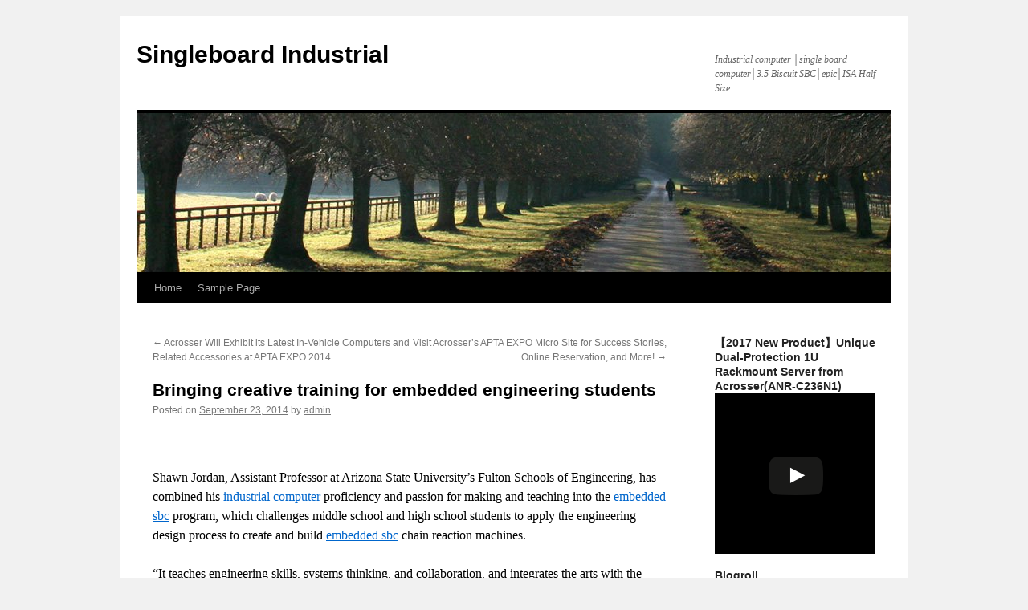

--- FILE ---
content_type: text/html; charset=UTF-8
request_url: http://www.singleboard-industrialcompuer.com/2014/09/23/bringing-creative-training-for-embedded-engineering-students/
body_size: 8664
content:
<!DOCTYPE html>
<html lang="en-US">
<head>
<meta charset="UTF-8" />
<title>Bringing creative training for embedded engineering students | Singleboard Industrial</title>
<link rel="profile" href="http://gmpg.org/xfn/11" />
<link rel="stylesheet" type="text/css" media="all" href="http://www.singleboard-industrialcompuer.com/wp-content/themes/twentyten/style.css" />
<link rel="pingback" href="http://www.singleboard-industrialcompuer.com/xmlrpc.php" />
<link rel='dns-prefetch' href='//s.w.org' />
<link rel="alternate" type="application/rss+xml" title="Singleboard Industrial &raquo; Feed" href="http://www.singleboard-industrialcompuer.com/feed/" />
<link rel="alternate" type="application/rss+xml" title="Singleboard Industrial &raquo; Comments Feed" href="http://www.singleboard-industrialcompuer.com/comments/feed/" />
<link rel="alternate" type="application/rss+xml" title="Singleboard Industrial &raquo; Bringing creative training for embedded engineering students Comments Feed" href="http://www.singleboard-industrialcompuer.com/2014/09/23/bringing-creative-training-for-embedded-engineering-students/feed/" />
		<script type="text/javascript">
			window._wpemojiSettings = {"baseUrl":"https:\/\/s.w.org\/images\/core\/emoji\/2.2.1\/72x72\/","ext":".png","svgUrl":"https:\/\/s.w.org\/images\/core\/emoji\/2.2.1\/svg\/","svgExt":".svg","source":{"concatemoji":"http:\/\/www.singleboard-industrialcompuer.com\/wp-includes\/js\/wp-emoji-release.min.js?ver=4.7.29"}};
			!function(t,a,e){var r,n,i,o=a.createElement("canvas"),l=o.getContext&&o.getContext("2d");function c(t){var e=a.createElement("script");e.src=t,e.defer=e.type="text/javascript",a.getElementsByTagName("head")[0].appendChild(e)}for(i=Array("flag","emoji4"),e.supports={everything:!0,everythingExceptFlag:!0},n=0;n<i.length;n++)e.supports[i[n]]=function(t){var e,a=String.fromCharCode;if(!l||!l.fillText)return!1;switch(l.clearRect(0,0,o.width,o.height),l.textBaseline="top",l.font="600 32px Arial",t){case"flag":return(l.fillText(a(55356,56826,55356,56819),0,0),o.toDataURL().length<3e3)?!1:(l.clearRect(0,0,o.width,o.height),l.fillText(a(55356,57331,65039,8205,55356,57096),0,0),e=o.toDataURL(),l.clearRect(0,0,o.width,o.height),l.fillText(a(55356,57331,55356,57096),0,0),e!==o.toDataURL());case"emoji4":return l.fillText(a(55357,56425,55356,57341,8205,55357,56507),0,0),e=o.toDataURL(),l.clearRect(0,0,o.width,o.height),l.fillText(a(55357,56425,55356,57341,55357,56507),0,0),e!==o.toDataURL()}return!1}(i[n]),e.supports.everything=e.supports.everything&&e.supports[i[n]],"flag"!==i[n]&&(e.supports.everythingExceptFlag=e.supports.everythingExceptFlag&&e.supports[i[n]]);e.supports.everythingExceptFlag=e.supports.everythingExceptFlag&&!e.supports.flag,e.DOMReady=!1,e.readyCallback=function(){e.DOMReady=!0},e.supports.everything||(r=function(){e.readyCallback()},a.addEventListener?(a.addEventListener("DOMContentLoaded",r,!1),t.addEventListener("load",r,!1)):(t.attachEvent("onload",r),a.attachEvent("onreadystatechange",function(){"complete"===a.readyState&&e.readyCallback()})),(r=e.source||{}).concatemoji?c(r.concatemoji):r.wpemoji&&r.twemoji&&(c(r.twemoji),c(r.wpemoji)))}(window,document,window._wpemojiSettings);
		</script>
		<style type="text/css">
img.wp-smiley,
img.emoji {
	display: inline !important;
	border: none !important;
	box-shadow: none !important;
	height: 1em !important;
	width: 1em !important;
	margin: 0 .07em !important;
	vertical-align: -0.1em !important;
	background: none !important;
	padding: 0 !important;
}
</style>
<link rel='https://api.w.org/' href='http://www.singleboard-industrialcompuer.com/wp-json/' />
<link rel="EditURI" type="application/rsd+xml" title="RSD" href="http://www.singleboard-industrialcompuer.com/xmlrpc.php?rsd" />
<link rel="wlwmanifest" type="application/wlwmanifest+xml" href="http://www.singleboard-industrialcompuer.com/wp-includes/wlwmanifest.xml" /> 
<link rel='prev' title='Acrosser Will Exhibit its Latest In-Vehicle Computers and Related Accessories at APTA EXPO 2014.' href='http://www.singleboard-industrialcompuer.com/2014/09/17/acrosser-will-exhibit-its-latest-in-vehicle-computers-and-related-accessories-at-apta-expo-2014/' />
<link rel='next' title='Visit Acrosser’s APTA EXPO Micro Site for Success Stories, Online Reservation, and More!' href='http://www.singleboard-industrialcompuer.com/2014/09/30/visit-acrossers-apta-expo-micro-site-for-success-stories-online-reservation-and-more/' />
<meta name="generator" content="WordPress 4.7.29" />
<link rel="canonical" href="http://www.singleboard-industrialcompuer.com/2014/09/23/bringing-creative-training-for-embedded-engineering-students/" />
<link rel='shortlink' href='http://www.singleboard-industrialcompuer.com/?p=305' />
<link rel="alternate" type="application/json+oembed" href="http://www.singleboard-industrialcompuer.com/wp-json/oembed/1.0/embed?url=http%3A%2F%2Fwww.singleboard-industrialcompuer.com%2F2014%2F09%2F23%2Fbringing-creative-training-for-embedded-engineering-students%2F" />
<link rel="alternate" type="text/xml+oembed" href="http://www.singleboard-industrialcompuer.com/wp-json/oembed/1.0/embed?url=http%3A%2F%2Fwww.singleboard-industrialcompuer.com%2F2014%2F09%2F23%2Fbringing-creative-training-for-embedded-engineering-students%2F&#038;format=xml" />
<script type='text/javascript'>
window.___gcfg = {lang: 'en'};
(function() 
{var po = document.createElement('script');
po.type = 'text/javascript'; po.async = true;po.src = 'https://apis.google.com/js/plusone.js';
var s = document.getElementsByTagName('script')[0];
s.parentNode.insertBefore(po, s);
})();</script>
<!-- Wordpress SEO Plugin by Mervin Praison ( http://mervin.info/seo-wordpress/ ) --> 
<link rel='canonical' href='http://www.singleboard-industrialcompuer.com/2014/09/23/bringing-creative-training-for-embedded-engineering-students/' />
<!-- End of Wordpress SEO Plugin by Mervin Praison --> 
</head>

<body class="post-template-default single single-post postid-305 single-format-standard">
<div id="wrapper" class="hfeed">
	<div id="header">
		<div id="masthead">
			<div id="branding" role="banner">
								<div id="site-title">
					<span>
						<a href="http://www.singleboard-industrialcompuer.com/" title="Singleboard Industrial" rel="home">Singleboard Industrial</a>
					</span>
				</div>
				<div id="site-description">Industrial computer │single board computer│3.5 Biscuit SBC│epic│ISA Half Size</div>

										<img src="http://www.singleboard-industrialcompuer.com/wp-content/themes/twentyten/images/headers/path.jpg" width="940" height="198" alt="" />
								</div><!-- #branding -->

			<div id="access" role="navigation">
			  				<div class="skip-link screen-reader-text"><a href="#content" title="Skip to content">Skip to content</a></div>
								<div class="menu"><ul>
<li ><a href="http://www.singleboard-industrialcompuer.com/">Home</a></li><li class="page_item page-item-2"><a href="http://www.singleboard-industrialcompuer.com/sample-page/">Sample Page</a></li>
</ul></div>
			</div><!-- #access -->
		</div><!-- #masthead -->
	</div><!-- #header -->

	<div id="main">

		<div id="container">
			<div id="content" role="main">

			

				<div id="nav-above" class="navigation">
					<div class="nav-previous"><a href="http://www.singleboard-industrialcompuer.com/2014/09/17/acrosser-will-exhibit-its-latest-in-vehicle-computers-and-related-accessories-at-apta-expo-2014/" rel="prev"><span class="meta-nav">&larr;</span> Acrosser Will Exhibit its Latest In-Vehicle Computers and Related Accessories at APTA EXPO 2014.</a></div>
					<div class="nav-next"><a href="http://www.singleboard-industrialcompuer.com/2014/09/30/visit-acrossers-apta-expo-micro-site-for-success-stories-online-reservation-and-more/" rel="next">Visit Acrosser’s APTA EXPO Micro Site for Success Stories, Online Reservation, and More! <span class="meta-nav">&rarr;</span></a></div>
				</div><!-- #nav-above -->

				<div id="post-305" class="post-305 post type-post status-publish format-standard hentry category-uncategorized tag-automobile-computer tag-embedded-and-pc-based tag-embedded-computer tag-embedded-pc tag-embedded-sbc tag-networking">
					<h1 class="entry-title">Bringing creative training for embedded engineering students</h1>

					<div class="entry-meta">
						<span class="meta-prep meta-prep-author">Posted on</span> <a href="http://www.singleboard-industrialcompuer.com/2014/09/23/bringing-creative-training-for-embedded-engineering-students/" title="2:22 pm" rel="bookmark"><span class="entry-date">September 23, 2014</span></a> <span class="meta-sep">by</span> <span class="author vcard"><a class="url fn n" href="http://www.singleboard-industrialcompuer.com/author/admin/" title="View all posts by admin">admin</a></span>					</div><!-- .entry-meta -->

					<div class="entry-content">
						<p class="separator" style="color: #000000;"><a href="http://i.opensystemsmedia.com/?q=94&amp;bg=ffffff&amp;w=440&amp;f=jpg&amp;fltr[3]=usm|91|0.8|0.05&amp;src=http%3A%2F%2Fattachments.opensystemsmedia.com%2FECD6485%2Ffigures%2F1"><img src="https://images-blogger-opensocial.googleusercontent.com/gadgets/proxy?url=http%3A%2F%2Fi.opensystemsmedia.com%2F%3Fq%3D94%26bg%3Dffffff%26w%3D440%26f%3Djpg%26fltr%5B3%5D%3Dusm%7C91%7C0.8%7C0.05%26src%3Dhttp%253A%252F%252Fattachments.opensystemsmedia.com%252FECD6485%252Ffigures%252F1&amp;container=blogger&amp;gadget=a&amp;rewriteMime=image%2F*" alt="" width="320" height="213" border="0" data-orig-src="http://i.opensystemsmedia.com/?q=94&amp;bg=ffffff&amp;w=440&amp;f=jpg&amp;fltr[3]=usm|91|0.8|0.05&amp;src=http%3A%2F%2Fattachments.opensystemsmedia.com%2FECD6485%2Ffigures%2F1" /></a></p>
<p class="separator" style="color: #000000;">Shawn Jordan, Assistant Professor at Arizona State University&#8217;s Fulton Schools of Engineering, has combined his <a href="http://www.acrosser.com/Products/Embedded-Computer.html" data-blogger-escaped-target="_blank">industrial computer</a> proficiency and passion for making and teaching into the <a href="http://www.acrosser.com/Products/Single-Board-Computer.html" data-blogger-escaped-target="_blank">embedded sbc</a> program, which challenges middle school and high school students to apply the engineering design process to create and build <a href="http://www.acrosser.com/Products/Single-Board-Computer.html" data-blogger-escaped-target="_blank">embedded sbc</a> chain reaction machines.</p>
<p style="color: #000000;">&#8220;It teaches engineering skills, systems thinking, and collaboration, and integrates the arts with the STEM fields of science, technology, engineering and math,&#8221; Jordan says. Adding arts to the traditional STEM acronym transforms it to <a href="http://www.acrosser.com/Products/Networking-Appliance.html" data-blogger-escaped-target="_blank">network appliance</a>.</p>
<p style="color: #000000;">STEAM Labs? brings deeper opportunities for creativity not often found in engineering outreach program activities.</p>
<p style="color: #000000;">&#8220;Rube Goldberg Machines engage students on multiple levels to design <a href="http://www.acrosser.com/Products/Embedded-Computer.html" data-blogger-escaped-target="_blank">industrial computer</a> that they want to solve and the solutions for those problems (similar to the maker movement),&#8221; Jordan says. &#8220;This is different than many of the standard <a href="http://www.acrosser.com/Products/Networking-Appliance.html" data-blogger-escaped-target="_blank">network appliance</a> activities, where students are given a specific problem to solve. This environment creates an opportunity for creativity, imagination, and making dreams of inventions a reality.&#8221;</p>
<p style="color: #000000;">Scholars in engineering and gifted education have developed the <a href="http://www.acrosser.com/Products/Single-Board-Computer.html" data-blogger-escaped-target="_blank">embedded sbc</a> program over the past seven years, and it has been deployed to more than 2,500 middle and high school students in the U.S. and Trinidad and Tobago. Students work in face-to-face and virtual teams at camps to build chain-reaction <a href="http://www.acrosser.com/Products/Single-Board-Computer.html" data-blogger-escaped-target="_blank">embedded sbc</a> in a project-based, cooperative learning environment with online collaboration tools.</p>
<p style="color: #000000;">Engineering design will be a requirement in science classes beginning in fall 2015 as part of the Next Generation Science Standards for K-12 education in the U.S. STEAM Labs? is designed to help students better understand engineering career possibilities in addition to learning real-world engineering skills.</p>
<p style="color: #000000;">&#8220;The program challenges <a href="http://www.acrosser.com/Products/Embedded-Computer.html" data-blogger-escaped-target="_blank">industrial computer</a> students to not only ask &#8216;why?&#8217; but also &#8216;why not?&#8217; – a question that I think is all too often lost in today&#8217;s youth,&#8221; Jordan says. &#8220;This in turn helps students understand that you can be creative and be successful in engineering – an important message, given pop culture&#8217;s less-than-flattering messages about engineering.&#8221;</p>
<p style="color: #000000;">refer to:http://embedded-computing.com/articles/bringing-creative-engineering-students/</p>
											</div><!-- .entry-content -->


					<div class="entry-utility">
						This entry was posted in <a href="http://www.singleboard-industrialcompuer.com/category/uncategorized/" rel="category tag">Uncategorized</a> and tagged <a href="http://www.singleboard-industrialcompuer.com/tag/automobile-computer/" rel="tag">automobile computer</a>, <a href="http://www.singleboard-industrialcompuer.com/tag/embedded-and-pc-based/" rel="tag">Embedded and PC-Based</a>, <a href="http://www.singleboard-industrialcompuer.com/tag/embedded-computer/" rel="tag">embedded computer</a>, <a href="http://www.singleboard-industrialcompuer.com/tag/embedded-pc/" rel="tag">Embedded PC</a>, <a href="http://www.singleboard-industrialcompuer.com/tag/embedded-sbc/" rel="tag">Embedded SBC</a>, <a href="http://www.singleboard-industrialcompuer.com/tag/networking/" rel="tag">Networking</a>. Bookmark the <a href="http://www.singleboard-industrialcompuer.com/2014/09/23/bringing-creative-training-for-embedded-engineering-students/" title="Permalink to Bringing creative training for embedded engineering students" rel="bookmark">permalink</a>.											</div><!-- .entry-utility -->
				</div><!-- #post-## -->

				<div id="nav-below" class="navigation">
					<div class="nav-previous"><a href="http://www.singleboard-industrialcompuer.com/2014/09/17/acrosser-will-exhibit-its-latest-in-vehicle-computers-and-related-accessories-at-apta-expo-2014/" rel="prev"><span class="meta-nav">&larr;</span> Acrosser Will Exhibit its Latest In-Vehicle Computers and Related Accessories at APTA EXPO 2014.</a></div>
					<div class="nav-next"><a href="http://www.singleboard-industrialcompuer.com/2014/09/30/visit-acrossers-apta-expo-micro-site-for-success-stories-online-reservation-and-more/" rel="next">Visit Acrosser’s APTA EXPO Micro Site for Success Stories, Online Reservation, and More! <span class="meta-nav">&rarr;</span></a></div>
				</div><!-- #nav-below -->

				
			<div id="comments">



	<div id="respond" class="comment-respond">
		<h3 id="reply-title" class="comment-reply-title">Leave a Reply <small><a rel="nofollow" id="cancel-comment-reply-link" href="/2014/09/23/bringing-creative-training-for-embedded-engineering-students/#respond" style="display:none;">Cancel reply</a></small></h3><p class="must-log-in">You must be <a href="http://www.singleboard-industrialcompuer.com/wp-login.php?redirect_to=http%3A%2F%2Fwww.singleboard-industrialcompuer.com%2F2014%2F09%2F23%2Fbringing-creative-training-for-embedded-engineering-students%2F">logged in</a> to post a comment.</p>	</div><!-- #respond -->
	
</div><!-- #comments -->


			</div><!-- #content -->
		</div><!-- #container -->


		<div id="primary" class="widget-area" role="complementary">
			<ul class="xoxo">

	<li id="wylwidget-2" class="widget-container widget_wylwidget">        <h3 class="widget-title">【2017 New Product】Unique Dual-Protection 1U Rackmount Server from Acrosser(ANR-C236N1)</h3>	<div class="lyte-wrapper lidget" style="width:200px; height:200px; min-width:200px; max-width:100%;"><div class="lyMe" id="YLW_aXvC7PIeoOs"><div id="lyte_aXvC7PIeoOs" data-src="http://img.youtube.com/vi/aXvC7PIeoOs/mqdefault.jpg" class="pL"><div class="play"></div><div class="ctrl"><div class="Lctrl"></div></div></div></div><noscript><a href="http://youtu.be/aXvC7PIeoOs"><img src="http://img.youtube.com/vi/aXvC7PIeoOs/mqdefault.jpg" alt="" /></a></noscript></div>
	<div></div>
        </li>        <li id="linkcat-2" class="widget-container widget_links"><h3 class="widget-title">Blogroll</h3>
	<ul class='xoxo blogroll'>
<li><a href="http://console-serverbox.blogspot.tw/">Console server</a></li>
<li><a href="http://www.solutionsembeddedcomputers.com/">Embedded computers</a></li>
<li><a href="http://www.industrial-computer-boards.com/">embedded-single-boards</a></li>
<li><a href="http://www.fanless-embeddedsystems.com/">Fanless embedded system</a></li>
<li><a href="http://www.fanless-embedded-systems.com/">fanless embedded systems</a></li>
<li><a href="http://www.fanless-computers.com/">fanless-computers</a></li>
<li><a href="http://fanless-computes.blogspot.tw/">fanless-computers</a></li>
<li><a href="http://www.in-vehicle-computers.com/">In vehicle computer</a></li>
<li><a href="http://www.in-vehicle-pc.com/">In vehicle PC</a></li>
<li><a href="http://www.industrial-computer-boards.com/">Industrial computer</a></li>
<li><a href="http://www.industrialemebbedcomputers.com/">Industrial emebbed computer</a></li>
<li><a href="http://www.industrial-networking-solutions.com/">Industrial Networking</a></li>
<li><a href="http://www.industrycomputerhardware.com/">Industrial PC</a></li>
<li><a href="http://www.industrial-computer-solutions.com/">Industrial PC Solution</a></li>
<li><a href="http://www.industrial-single-board-computers.com/">Industrial single board computer</a></li>
<li><a href="http://8jetplate.com/product-category/session-border-controller/">NAT</a></li>
<li><a href="http://www.networking-hardware.co/">Network</a></li>
<li><a href="http://www.network-security-hardware.com/">Network security</a></li>
<li><a href="http://www.networkingappliance.com/">Networking appliance</a></li>
<li><a href="http://panelpcppc.blogspot.tw/">Panel PC</a></li>
<li><a href="http://www.rugged-vehicle-computer.com/">Rugged vehicle</a></li>
<li><a href="http://8jetplate.com/product-category/session-border-controller/">SBC</a></li>
<li><a href="http://www.single-board-computerblog.com/">Single board</a></li>
<li><a href="http://singleboard35inch.blogspot.tw/">Single Board 3.5inch</a></li>
<li><a href="http://single-boardcomputer.blogspot.tw/">single board computer</a></li>
<li><a href="http://single-boardcomputers.blogspot.tw/">single board computer</a></li>
<li><a href="http://singleboardsolution.blogspot.tw/">Single board solution </a></li>
<li><a href="http://solutionforindustrialpc.blogspot.tw/">Solution for Industrial PC</a></li>
<li><a href="http://www.vehicle-mount-computers.com/">Vehicle computer</a></li>
<li><a href="http://8jetplate.com/product-category/session-border-controller/">VOIP</a></li>
<li><a href="http://8jetplate.com/product-category/session-border-controller/">VPN</a></li>

	</ul>
</li>
<li id="linkcat-9" class="widget-container widget_links"><h3 class="widget-title">Key Word Link</h3>
	<ul class='xoxo blogroll'>
<li><a href="http://www.acrosser.com/Products/Single-Board-Computer.html">3.5 Biscuit SBC</a></li>
<li><a href="http://www.acrosser.com/Products/Single-Board-Computer/3.5&#039;&#039;-SBC.html">3.5 SBC</a></li>
<li><a href="http://www.acrosser.com/Products/Console-server.html">console management server</a></li>
<li><a href="http://www.acrosser.com/Products/Console-server.html">Console Server</a></li>
<li><a href="http://www.acrosser.com/Applications-Solutions/Console-server.html">energy &amp; environment control</a></li>
<li><a href="http://www.acrosser.com/News-Newsletter/41.html">Fanless Panel PC</a></li>
<li><a href="http://www.acrosser.com/Products/Panel-PC.html">Human Machine Interface</a></li>
<li><a href="http://www.acrosser.com/Products/Single-Board-Computer.html">Low cost SBC</a></li>
<li><a href="http://www.acrosser.com/Applications-Solutions/Console-server.html">Multi Lan server</a></li>
<li><a href="http://www.acrosser.com/Products/Console-server.html">Multi-Port Serial Server</a></li>
<li><a href="http://www.acrosser.com/Products/Panel-PC.html">Panel PC</a></li>
<li><a href="http://www.acrosser.com/Products/Single-Board-Computer/3.5&#039;&#039;-SBC.html">SBC</a></li>
<li><a href="http://www.acrosser.com/Products/Console-server.html">serial concentrator</a></li>
<li><a href="http://www.acrosser.com/">single board computer</a></li>
<li><a href="http://www.acrosser.com/Products/Panel-PC.html">Stainless Panel PC</a></li>
<li><a href="http://www.acrosser.com/Products/Panel-PC.html">touch screen pc</a></li>

	</ul>
</li>
<li id="meta-2" class="widget-container widget_meta"><h3 class="widget-title">Meta</h3>			<ul>
						<li><a href="http://www.singleboard-industrialcompuer.com/wp-login.php">Log in</a></li>
			<li><a href="http://www.singleboard-industrialcompuer.com/feed/">Entries <abbr title="Really Simple Syndication">RSS</abbr></a></li>
			<li><a href="http://www.singleboard-industrialcompuer.com/comments/feed/">Comments <abbr title="Really Simple Syndication">RSS</abbr></a></li>
			<li><a href="https://wordpress.org/" title="Powered by WordPress, state-of-the-art semantic personal publishing platform.">WordPress.org</a></li>			</ul>
			</li><li id="calendar-2" class="widget-container widget_calendar"><div id="calendar_wrap" class="calendar_wrap"><table id="wp-calendar">
	<caption>September 2014</caption>
	<thead>
	<tr>
		<th scope="col" title="Monday">M</th>
		<th scope="col" title="Tuesday">T</th>
		<th scope="col" title="Wednesday">W</th>
		<th scope="col" title="Thursday">T</th>
		<th scope="col" title="Friday">F</th>
		<th scope="col" title="Saturday">S</th>
		<th scope="col" title="Sunday">S</th>
	</tr>
	</thead>

	<tfoot>
	<tr>
		<td colspan="3" id="prev"><a href="http://www.singleboard-industrialcompuer.com/2014/08/">&laquo; Aug</a></td>
		<td class="pad">&nbsp;</td>
		<td colspan="3" id="next"><a href="http://www.singleboard-industrialcompuer.com/2014/10/">Oct &raquo;</a></td>
	</tr>
	</tfoot>

	<tbody>
	<tr><td>1</td><td><a href="http://www.singleboard-industrialcompuer.com/2014/09/02/" aria-label="Posts published on September 2, 2014">2</a></td><td>3</td><td>4</td><td>5</td><td>6</td><td>7</td>
	</tr>
	<tr>
		<td>8</td><td><a href="http://www.singleboard-industrialcompuer.com/2014/09/09/" aria-label="Posts published on September 9, 2014">9</a></td><td>10</td><td>11</td><td>12</td><td>13</td><td>14</td>
	</tr>
	<tr>
		<td>15</td><td>16</td><td><a href="http://www.singleboard-industrialcompuer.com/2014/09/17/" aria-label="Posts published on September 17, 2014">17</a></td><td>18</td><td>19</td><td>20</td><td>21</td>
	</tr>
	<tr>
		<td>22</td><td><a href="http://www.singleboard-industrialcompuer.com/2014/09/23/" aria-label="Posts published on September 23, 2014">23</a></td><td>24</td><td>25</td><td>26</td><td>27</td><td>28</td>
	</tr>
	<tr>
		<td>29</td><td><a href="http://www.singleboard-industrialcompuer.com/2014/09/30/" aria-label="Posts published on September 30, 2014">30</a></td>
		<td class="pad" colspan="5">&nbsp;</td>
	</tr>
	</tbody>
	</table></div></li><li id="categories-3" class="widget-container widget_categories"><h3 class="widget-title">Categories</h3>		<ul>
	<li class="cat-item cat-item-150"><a href="http://www.singleboard-industrialcompuer.com/category/1u-server/" >1U server</a>
</li>
	<li class="cat-item cat-item-138"><a href="http://www.singleboard-industrialcompuer.com/category/2u-server/" >2U server</a>
</li>
	<li class="cat-item cat-item-4"><a href="http://www.singleboard-industrialcompuer.com/category/3-5-biscuit-sbc/" >3.5 Biscuit SBC</a>
</li>
	<li class="cat-item cat-item-145"><a href="http://www.singleboard-industrialcompuer.com/category/car-pc/" >car pc</a>
</li>
	<li class="cat-item cat-item-175"><a href="http://www.singleboard-industrialcompuer.com/category/com-express-type-10/" >COM Express Type 10</a>
</li>
	<li class="cat-item cat-item-177"><a href="http://www.singleboard-industrialcompuer.com/category/com-express-type-6/" >COM Express Type 6</a>
</li>
	<li class="cat-item cat-item-176"><a href="http://www.singleboard-industrialcompuer.com/category/com-express-type-7/" >COM Express Type 7</a>
</li>
	<li class="cat-item cat-item-21"><a href="http://www.singleboard-industrialcompuer.com/category/embedded-pc/" >Embedded PC</a>
</li>
	<li class="cat-item cat-item-10"><a href="http://www.singleboard-industrialcompuer.com/category/epic/" >EPIC</a>
</li>
	<li class="cat-item cat-item-141"><a href="http://www.singleboard-industrialcompuer.com/category/fan-less-isa-half-size/" >fan-less ISA Half-Size</a>
</li>
	<li class="cat-item cat-item-12"><a href="http://www.singleboard-industrialcompuer.com/category/human-machine-interface/" >Human Machine Interface</a>
</li>
	<li class="cat-item cat-item-146"><a href="http://www.singleboard-industrialcompuer.com/category/in-vehicle-pc/" >in-vehicle pc</a>
</li>
	<li class="cat-item cat-item-3"><a href="http://www.singleboard-industrialcompuer.com/category/industrial-pc/" >Industrial PC</a>
</li>
	<li class="cat-item cat-item-7"><a href="http://www.singleboard-industrialcompuer.com/category/ipc-chassis/" >IPC Chassis</a>
</li>
	<li class="cat-item cat-item-136"><a href="http://www.singleboard-industrialcompuer.com/category/micro-box/" >micro box</a>
</li>
	<li class="cat-item cat-item-8"><a href="http://www.singleboard-industrialcompuer.com/category/mini-itx/" >Mini-ITX</a>
</li>
	<li class="cat-item cat-item-134"><a href="http://www.singleboard-industrialcompuer.com/category/network-appliance/" >network appliance</a>
</li>
	<li class="cat-item cat-item-11"><a href="http://www.singleboard-industrialcompuer.com/category/panel-pc/" >Panel PC</a>
</li>
	<li class="cat-item cat-item-5"><a href="http://www.singleboard-industrialcompuer.com/category/pci-104/" >PCI-104</a>
</li>
	<li class="cat-item cat-item-135"><a href="http://www.singleboard-industrialcompuer.com/category/rackmount-server/" >rackmount server</a>
</li>
	<li class="cat-item cat-item-140"><a href="http://www.singleboard-industrialcompuer.com/category/sd-wan/" >SD-WAN</a>
</li>
	<li class="cat-item cat-item-6"><a href="http://www.singleboard-industrialcompuer.com/category/single-board-computer/" >single board computer</a>
</li>
	<li class="cat-item cat-item-13"><a href="http://www.singleboard-industrialcompuer.com/category/touch-screen-pc/" >touch screen pc</a>
</li>
	<li class="cat-item cat-item-1"><a href="http://www.singleboard-industrialcompuer.com/category/uncategorized/" >Uncategorized</a>
</li>
	<li class="cat-item cat-item-139"><a href="http://www.singleboard-industrialcompuer.com/category/utm/" >UTM</a>
</li>
		</ul>
</li><li id="archives-2" class="widget-container widget_archive"><h3 class="widget-title">Archives</h3>		<ul>
			<li><a href='http://www.singleboard-industrialcompuer.com/2023/12/'>December 2023</a></li>
	<li><a href='http://www.singleboard-industrialcompuer.com/2023/07/'>July 2023</a></li>
	<li><a href='http://www.singleboard-industrialcompuer.com/2023/05/'>May 2023</a></li>
	<li><a href='http://www.singleboard-industrialcompuer.com/2023/04/'>April 2023</a></li>
	<li><a href='http://www.singleboard-industrialcompuer.com/2022/11/'>November 2022</a></li>
	<li><a href='http://www.singleboard-industrialcompuer.com/2022/10/'>October 2022</a></li>
	<li><a href='http://www.singleboard-industrialcompuer.com/2022/08/'>August 2022</a></li>
	<li><a href='http://www.singleboard-industrialcompuer.com/2022/07/'>July 2022</a></li>
	<li><a href='http://www.singleboard-industrialcompuer.com/2022/06/'>June 2022</a></li>
	<li><a href='http://www.singleboard-industrialcompuer.com/2022/05/'>May 2022</a></li>
	<li><a href='http://www.singleboard-industrialcompuer.com/2022/03/'>March 2022</a></li>
	<li><a href='http://www.singleboard-industrialcompuer.com/2021/11/'>November 2021</a></li>
	<li><a href='http://www.singleboard-industrialcompuer.com/2021/09/'>September 2021</a></li>
	<li><a href='http://www.singleboard-industrialcompuer.com/2021/08/'>August 2021</a></li>
	<li><a href='http://www.singleboard-industrialcompuer.com/2021/06/'>June 2021</a></li>
	<li><a href='http://www.singleboard-industrialcompuer.com/2021/05/'>May 2021</a></li>
	<li><a href='http://www.singleboard-industrialcompuer.com/2021/03/'>March 2021</a></li>
	<li><a href='http://www.singleboard-industrialcompuer.com/2021/02/'>February 2021</a></li>
	<li><a href='http://www.singleboard-industrialcompuer.com/2021/01/'>January 2021</a></li>
	<li><a href='http://www.singleboard-industrialcompuer.com/2020/12/'>December 2020</a></li>
	<li><a href='http://www.singleboard-industrialcompuer.com/2020/11/'>November 2020</a></li>
	<li><a href='http://www.singleboard-industrialcompuer.com/2020/10/'>October 2020</a></li>
	<li><a href='http://www.singleboard-industrialcompuer.com/2020/09/'>September 2020</a></li>
	<li><a href='http://www.singleboard-industrialcompuer.com/2020/08/'>August 2020</a></li>
	<li><a href='http://www.singleboard-industrialcompuer.com/2020/07/'>July 2020</a></li>
	<li><a href='http://www.singleboard-industrialcompuer.com/2020/06/'>June 2020</a></li>
	<li><a href='http://www.singleboard-industrialcompuer.com/2020/05/'>May 2020</a></li>
	<li><a href='http://www.singleboard-industrialcompuer.com/2020/04/'>April 2020</a></li>
	<li><a href='http://www.singleboard-industrialcompuer.com/2020/03/'>March 2020</a></li>
	<li><a href='http://www.singleboard-industrialcompuer.com/2020/02/'>February 2020</a></li>
	<li><a href='http://www.singleboard-industrialcompuer.com/2020/01/'>January 2020</a></li>
	<li><a href='http://www.singleboard-industrialcompuer.com/2019/12/'>December 2019</a></li>
	<li><a href='http://www.singleboard-industrialcompuer.com/2019/11/'>November 2019</a></li>
	<li><a href='http://www.singleboard-industrialcompuer.com/2019/10/'>October 2019</a></li>
	<li><a href='http://www.singleboard-industrialcompuer.com/2019/09/'>September 2019</a></li>
	<li><a href='http://www.singleboard-industrialcompuer.com/2019/08/'>August 2019</a></li>
	<li><a href='http://www.singleboard-industrialcompuer.com/2019/07/'>July 2019</a></li>
	<li><a href='http://www.singleboard-industrialcompuer.com/2019/06/'>June 2019</a></li>
	<li><a href='http://www.singleboard-industrialcompuer.com/2019/05/'>May 2019</a></li>
	<li><a href='http://www.singleboard-industrialcompuer.com/2019/04/'>April 2019</a></li>
	<li><a href='http://www.singleboard-industrialcompuer.com/2019/03/'>March 2019</a></li>
	<li><a href='http://www.singleboard-industrialcompuer.com/2019/02/'>February 2019</a></li>
	<li><a href='http://www.singleboard-industrialcompuer.com/2019/01/'>January 2019</a></li>
	<li><a href='http://www.singleboard-industrialcompuer.com/2018/12/'>December 2018</a></li>
	<li><a href='http://www.singleboard-industrialcompuer.com/2018/11/'>November 2018</a></li>
	<li><a href='http://www.singleboard-industrialcompuer.com/2018/10/'>October 2018</a></li>
	<li><a href='http://www.singleboard-industrialcompuer.com/2018/09/'>September 2018</a></li>
	<li><a href='http://www.singleboard-industrialcompuer.com/2018/08/'>August 2018</a></li>
	<li><a href='http://www.singleboard-industrialcompuer.com/2018/07/'>July 2018</a></li>
	<li><a href='http://www.singleboard-industrialcompuer.com/2018/06/'>June 2018</a></li>
	<li><a href='http://www.singleboard-industrialcompuer.com/2018/05/'>May 2018</a></li>
	<li><a href='http://www.singleboard-industrialcompuer.com/2018/04/'>April 2018</a></li>
	<li><a href='http://www.singleboard-industrialcompuer.com/2018/03/'>March 2018</a></li>
	<li><a href='http://www.singleboard-industrialcompuer.com/2018/02/'>February 2018</a></li>
	<li><a href='http://www.singleboard-industrialcompuer.com/2018/01/'>January 2018</a></li>
	<li><a href='http://www.singleboard-industrialcompuer.com/2017/12/'>December 2017</a></li>
	<li><a href='http://www.singleboard-industrialcompuer.com/2017/11/'>November 2017</a></li>
	<li><a href='http://www.singleboard-industrialcompuer.com/2017/10/'>October 2017</a></li>
	<li><a href='http://www.singleboard-industrialcompuer.com/2017/09/'>September 2017</a></li>
	<li><a href='http://www.singleboard-industrialcompuer.com/2017/08/'>August 2017</a></li>
	<li><a href='http://www.singleboard-industrialcompuer.com/2017/07/'>July 2017</a></li>
	<li><a href='http://www.singleboard-industrialcompuer.com/2017/06/'>June 2017</a></li>
	<li><a href='http://www.singleboard-industrialcompuer.com/2017/05/'>May 2017</a></li>
	<li><a href='http://www.singleboard-industrialcompuer.com/2017/04/'>April 2017</a></li>
	<li><a href='http://www.singleboard-industrialcompuer.com/2017/03/'>March 2017</a></li>
	<li><a href='http://www.singleboard-industrialcompuer.com/2017/02/'>February 2017</a></li>
	<li><a href='http://www.singleboard-industrialcompuer.com/2017/01/'>January 2017</a></li>
	<li><a href='http://www.singleboard-industrialcompuer.com/2016/12/'>December 2016</a></li>
	<li><a href='http://www.singleboard-industrialcompuer.com/2016/11/'>November 2016</a></li>
	<li><a href='http://www.singleboard-industrialcompuer.com/2016/10/'>October 2016</a></li>
	<li><a href='http://www.singleboard-industrialcompuer.com/2016/09/'>September 2016</a></li>
	<li><a href='http://www.singleboard-industrialcompuer.com/2016/08/'>August 2016</a></li>
	<li><a href='http://www.singleboard-industrialcompuer.com/2016/07/'>July 2016</a></li>
	<li><a href='http://www.singleboard-industrialcompuer.com/2016/06/'>June 2016</a></li>
	<li><a href='http://www.singleboard-industrialcompuer.com/2016/05/'>May 2016</a></li>
	<li><a href='http://www.singleboard-industrialcompuer.com/2016/04/'>April 2016</a></li>
	<li><a href='http://www.singleboard-industrialcompuer.com/2016/03/'>March 2016</a></li>
	<li><a href='http://www.singleboard-industrialcompuer.com/2016/02/'>February 2016</a></li>
	<li><a href='http://www.singleboard-industrialcompuer.com/2016/01/'>January 2016</a></li>
	<li><a href='http://www.singleboard-industrialcompuer.com/2015/12/'>December 2015</a></li>
	<li><a href='http://www.singleboard-industrialcompuer.com/2015/11/'>November 2015</a></li>
	<li><a href='http://www.singleboard-industrialcompuer.com/2015/10/'>October 2015</a></li>
	<li><a href='http://www.singleboard-industrialcompuer.com/2015/09/'>September 2015</a></li>
	<li><a href='http://www.singleboard-industrialcompuer.com/2015/08/'>August 2015</a></li>
	<li><a href='http://www.singleboard-industrialcompuer.com/2015/07/'>July 2015</a></li>
	<li><a href='http://www.singleboard-industrialcompuer.com/2015/06/'>June 2015</a></li>
	<li><a href='http://www.singleboard-industrialcompuer.com/2015/05/'>May 2015</a></li>
	<li><a href='http://www.singleboard-industrialcompuer.com/2015/04/'>April 2015</a></li>
	<li><a href='http://www.singleboard-industrialcompuer.com/2015/03/'>March 2015</a></li>
	<li><a href='http://www.singleboard-industrialcompuer.com/2015/02/'>February 2015</a></li>
	<li><a href='http://www.singleboard-industrialcompuer.com/2015/01/'>January 2015</a></li>
	<li><a href='http://www.singleboard-industrialcompuer.com/2014/12/'>December 2014</a></li>
	<li><a href='http://www.singleboard-industrialcompuer.com/2014/11/'>November 2014</a></li>
	<li><a href='http://www.singleboard-industrialcompuer.com/2014/10/'>October 2014</a></li>
	<li><a href='http://www.singleboard-industrialcompuer.com/2014/09/'>September 2014</a></li>
	<li><a href='http://www.singleboard-industrialcompuer.com/2014/08/'>August 2014</a></li>
	<li><a href='http://www.singleboard-industrialcompuer.com/2014/07/'>July 2014</a></li>
	<li><a href='http://www.singleboard-industrialcompuer.com/2014/06/'>June 2014</a></li>
	<li><a href='http://www.singleboard-industrialcompuer.com/2014/05/'>May 2014</a></li>
	<li><a href='http://www.singleboard-industrialcompuer.com/2014/04/'>April 2014</a></li>
	<li><a href='http://www.singleboard-industrialcompuer.com/2014/03/'>March 2014</a></li>
	<li><a href='http://www.singleboard-industrialcompuer.com/2014/02/'>February 2014</a></li>
	<li><a href='http://www.singleboard-industrialcompuer.com/2014/01/'>January 2014</a></li>
	<li><a href='http://www.singleboard-industrialcompuer.com/2013/12/'>December 2013</a></li>
	<li><a href='http://www.singleboard-industrialcompuer.com/2013/11/'>November 2013</a></li>
	<li><a href='http://www.singleboard-industrialcompuer.com/2013/10/'>October 2013</a></li>
	<li><a href='http://www.singleboard-industrialcompuer.com/2013/09/'>September 2013</a></li>
	<li><a href='http://www.singleboard-industrialcompuer.com/2013/08/'>August 2013</a></li>
	<li><a href='http://www.singleboard-industrialcompuer.com/2013/07/'>July 2013</a></li>
	<li><a href='http://www.singleboard-industrialcompuer.com/2013/06/'>June 2013</a></li>
	<li><a href='http://www.singleboard-industrialcompuer.com/2013/05/'>May 2013</a></li>
	<li><a href='http://www.singleboard-industrialcompuer.com/2013/04/'>April 2013</a></li>
	<li><a href='http://www.singleboard-industrialcompuer.com/2013/03/'>March 2013</a></li>
	<li><a href='http://www.singleboard-industrialcompuer.com/2013/02/'>February 2013</a></li>
	<li><a href='http://www.singleboard-industrialcompuer.com/2013/01/'>January 2013</a></li>
	<li><a href='http://www.singleboard-industrialcompuer.com/2012/12/'>December 2012</a></li>
	<li><a href='http://www.singleboard-industrialcompuer.com/2012/11/'>November 2012</a></li>
	<li><a href='http://www.singleboard-industrialcompuer.com/2012/10/'>October 2012</a></li>
	<li><a href='http://www.singleboard-industrialcompuer.com/2012/09/'>September 2012</a></li>
	<li><a href='http://www.singleboard-industrialcompuer.com/2012/08/'>August 2012</a></li>
	<li><a href='http://www.singleboard-industrialcompuer.com/2012/07/'>July 2012</a></li>
	<li><a href='http://www.singleboard-industrialcompuer.com/2012/06/'>June 2012</a></li>
		</ul>
		</li>			</ul>
		</div><!-- #primary .widget-area -->

	</div><!-- #main -->

	<div id="footer" role="contentinfo">
		<div id="colophon">



			<div id="site-info">
				<a href="http://www.singleboard-industrialcompuer.com/" title="Singleboard Industrial" rel="home">
					Singleboard Industrial				</a>
			</div><!-- #site-info -->

			<div id="site-generator">
								<a href="https://wordpress.org/" title="Semantic Personal Publishing Platform">Proudly powered by WordPress.</a>
			</div><!-- #site-generator -->

		</div><!-- #colophon -->
	</div><!-- #footer -->

</div><!-- #wrapper -->

<script type="text/javascript">var bU='http://www.singleboard-industrialcompuer.com/wp-content/plugins/wp-youtube-lyte/lyte/';var mOs=navigator.userAgent.match(/(iphone|ipad|ipod|android)/i);style = document.createElement('style');style.type = 'text/css';rules = document.createTextNode(".lyte-wrapper-audio div, .lyte-wrapper div {margin:0px; overflow:hidden;} .lyte,.lyMe{position:relative;padding-bottom:56.25%;height:0;overflow:hidden;background-color:#777;} .fourthree .lyMe, .fourthree .lyte {padding-bottom:75%;} .lidget{margin-bottom:5px;} .lidget .lyte, .widget .lyMe {padding-bottom:0!important;height:100%!important;} .lyte-wrapper-audio .lyte{height:38px!important;overflow:hidden;padding:0!important} .lyMe iframe, .lyte iframe,.lyte .pL{position:absolute !important;top:0;left:0;width:100%;height:100%!important;background:no-repeat scroll center #000;background-size:cover;cursor:pointer} .tC{left:0;position:absolute;top:0;width:100%} .tC{background-image:linear-gradient(to bottom,rgba(0,0,0,0.6),rgba(0,0,0,0))} .tT{color:#FFF;font-family:Roboto,sans-serif;font-size:16px;height:auto;text-align:left;padding:5px 10px 50px 10px} .play{background:no-repeat scroll 0 0 transparent;width:88px;height:63px;position:absolute;left:43%;left:calc(50% - 44px);left:-webkit-calc(50% - 44px);top:38%;top:calc(50% - 31px);top:-webkit-calc(50% - 31px);} .widget .play {top:30%;top:calc(45% - 31px);top:-webkit-calc(45% - 31px);transform:scale(0.6);-webkit-transform:scale(0.6);-ms-transform:scale(0.6);} .lyte:hover .play{background-position:0 -65px;} .lyte-audio .pL{max-height:38px!important} .lyte-audio iframe{height:438px!important} .ctrl{background:repeat scroll 0 -220px rgba(0,0,0,0.3);width:100%;height:40px;bottom:0px;left:0;position:absolute;} .lyte-wrapper .ctrl{display:none}.Lctrl{background:no-repeat scroll 0 -137px transparent;width:158px;height:40px;bottom:0;left:0;position:absolute} .Rctrl{background:no-repeat scroll -42px -179px transparent;width:117px;height:40px;bottom:0;right:0;position:absolute;padding-right:10px;}.lyte-audio .play{display:none}.lyte-audio .ctrl{background-color:rgba(0,0,0,1)}.hidden{display:none}" );if(style.styleSheet) { style.styleSheet.cssText = rules.nodeValue;} else {style.appendChild(rules);}document.getElementsByTagName('head')[0].appendChild(style);</script><script type="text/javascript" async src="http://www.singleboard-industrialcompuer.com/wp-content/plugins/wp-youtube-lyte/lyte/lyte-min.js?wyl_version=1.6.0"></script><script type='text/javascript' src='http://www.singleboard-industrialcompuer.com/wp-includes/js/comment-reply.min.js?ver=4.7.29'></script>
<script type='text/javascript' src='http://www.singleboard-industrialcompuer.com/wp-includes/js/wp-embed.min.js?ver=4.7.29'></script>
</body>
</html>
